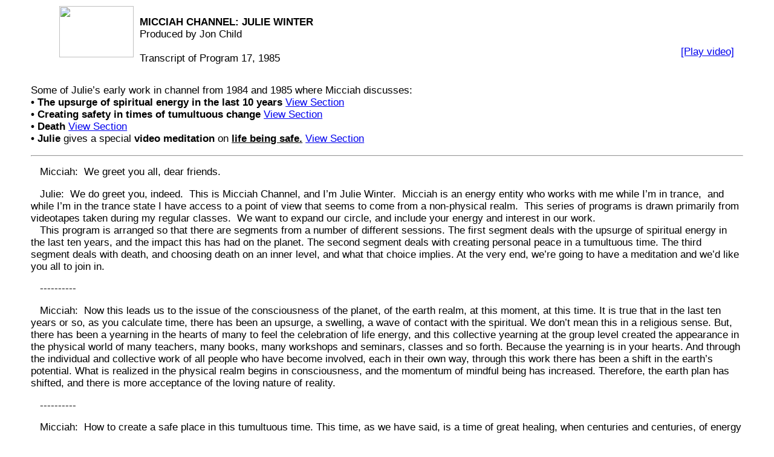

--- FILE ---
content_type: text/html; charset=UTF-8
request_url: https://www.winterchild.com/mcjw/tscpt_display.php?id=p017
body_size: 16215
content:
<!DOCTYPE HTML PUBLIC "-//W3C//DTD HTML 4.01 Transitional//EN" "http://www.w3.org/TR/html4/loose.dtd">
<html>
<head>
<!-- Google tag (gtag.js) -->
<script async src="https://www.googletagmanager.com/gtag/js?id=G-H13XFDQ2FY"></script>
<script>
  window.dataLayer = window.dataLayer || [];
  function gtag(){dataLayer.push(arguments);}
  gtag('js', new Date());

  gtag('config', 'G-H13XFDQ2FY');
</script>
<title>Transcript of Program 17, 1985</title>
<meta http-equiv="Content-Type" content="text/html; charset=UTF-8">
<link rel="shortcut icon" href="../favicon.ico"> 
<link rel="icon" type="image/ico" href="../favicon.ico">
<meta name="keywords" content="Julie Rosa Winter, Julie Winter, Healer, Therapist, Psychospiritual Counseling, Spiritual Teacher, WinterChild, Jon Child, interactive television, iTV " />
<meta name="description" content="WinterChild is the public face of Julie Rosa Winter and Jon Child and what they do together and separately." />
<meta name="viewport" content="width=device-width, initial-scale=1">
<link rel="stylesheet" href="../WCdemo.css" type="text/css">
<script type="text/javascript">
  function is_touch_device() {
    var prefixes = ' -webkit- -moz- -o- -ms- '.split(' ');
    var mq = function(query) {
    return window.matchMedia(query).matches;
    }

    if (('ontouchstart' in window) || window.DocumentTouch && document instanceof DocumentTouch) {
    return true;
    }

    // include the 'heartz' as a way to have a non matching MQ to help terminate the join
    // https://git.io/vznFH
    var query = ['(', prefixes.join('touch-enabled),('), 'heartz', ')'].join('');
    return mq(query);
  }
  function goBack() {
      window.history.back();
  }
  function returnSectionLink(pos,vidCall,id) {
    window.location = vidCall+'%23t='+pos+'&id='+id;
  }
</script>
<style type="text/css">
<!--
.marginWidth {
  width: 4%;
  float: left;
}
.content{
  width: 92%;
  float: left;
}
.subContent{
  width: 90%;
  float: left;
}
.tscriptContent{
  width: 100%;
  float: left;
}
#logo {
  float: left;
  margin-right: 10px; 
}
.tscptbtn:visited {
    border-bottom-color: #C9C;
}
#titletext {
  float: left;
  width: 60%;}
#vidBtn {
  float: right;
  margin-top: 66px;
  text-align: center;
  width: 10%;
}
.fakesnbtn:hover {
    color: white;
    text-decoration-color: white; 
    background-color: #803;
}
.disclaimer {
  display: block;
  border: 1px solid;
  border-color: black;
  margin-bottom: 5px;
  padding: 3px;
}
.bodyTextBlk {
  font-size: 14px;
}
-->
</style>
<link rel="stylesheet" media="(max-width: 1023px)" href="../rdcss/wc-max-1023.css">
<link rel="stylesheet" media="(min-width: 1024px)" href="../rdcss/wc-min-1024.css">
<link rel="stylesheet" media="(max-width: 620px)" href="../rdcss/wc-min-620.css">
</head>

<body class="bodyTextBlk" leftmargin="0" topmargin="0" marginheight="0" marginwidth="0">
  <div class="marginWidth">&nbsp;</div> 
  <div class="content" style="margin-top: 10px">
    <div class="marginWidth">&nbsp;</div>    <div class="SubContent">
      <div id="logo"><img width="123" height="85" src="../images/MCJW_logo.png"></div>
      <div id="titletext"><p><strong>MICCIAH CHANNEL: JULIE WINTER</strong><br>
      Produced by Jon Child<br><br>
      Transcript of Program 17, 1985</p>
      </div>
      <div id="vidBtn"><a class="fakesnbtn" href="../vid_player.php?v=439094671&id=p017">[Play video]</a></div>
    </div>
    <div class="tscriptContent">
      <p>Some of Julie&rsquo;s early work in channel from 1984 and 1985 where Micciah discusses:<br>
            <strong>&bull; The upsurge of spiritual energy in the last 10 years</strong> <a class="fakesnbtn" href="javascript: returnSectionLink('1m28s','../vid_player.php?v=439094671','p017')">View Section</a><br>
  <strong>&bull; Creating safety in times of tumultuous change</strong> <a class="fakesnbtn" href="javascript: returnSectionLink('6m11s','../vid_player.php?v=439094671','p017')">View Section</a><br>
  <strong>&bull; Death</strong> <a class="fakesnbtn" href="javascript: returnSectionLink('17m10s','../vid_player.php?v=439094671','p017')">View Section</a><br>
  <strong>&bull; Julie</strong> gives a special <strong>video meditation</strong> on <u><strong>life being safe.</strong></u> <a class="fakesnbtn" href="javascript: returnSectionLink('26m04s','../vid_player.php?v=439094671','p017')">View Section</a></p>

  <hr>
    
<p>&nbsp;&nbsp;&nbsp;Micciah:  We greet you all, dear friends.</p>
<p>&nbsp;&nbsp;&nbsp;Julie:  We do greet you, indeed.  This is Micciah Channel, and I&rsquo;m Julie Winter.  Micciah is an energy entity who works with me while I&rsquo;m in trance,  and while I&rsquo;m in the trance state I have access to a point of view that seems to come from a non-physical realm.  This series of programs is drawn primarily from videotapes taken during my regular classes.  We want to expand our circle, and include your energy and interest in our work.
<br>&nbsp;&nbsp;&nbsp;This program is arranged so that there are segments from a number of different sessions. The first segment deals with the upsurge of spiritual energy in the last ten years, and the impact this has had on the planet. The second segment deals with creating personal peace in a tumultuous time. The third segment deals with death, and choosing death on an inner level, and what that choice implies. At the very end, we&rsquo;re going to have a meditation and we&rsquo;d like you all to join in.</p>
<p>&nbsp;&nbsp;&nbsp;----------</p>
<p>&nbsp;&nbsp;&nbsp;Micciah:  Now this leads us to the issue of the consciousness of the planet, of the earth realm, at this moment, at this time. It is true that in the last ten years or so, as you calculate time, there has been an upsurge, a swelling, a wave of contact with the spiritual. We don&rsquo;t mean this in a religious sense. But, there has been a yearning in the hearts of many to feel the celebration of life energy, and this collective yearning at the group level created the appearance in the physical world of many teachers, many books, many workshops and seminars, classes and so forth. Because the yearning is in your hearts. And through the individual and collective work of all people who have become involved, each in their own way, through this work there has been a shift in the earth&rsquo;s potential. What is realized in the physical realm begins in consciousness, and the momentum of mindful being has increased. Therefore, the earth plan has shifted, and there is more acceptance of the loving nature of reality.</p>
<p>&nbsp;&nbsp;&nbsp;----------</p>
<p>&nbsp;&nbsp;&nbsp;Micciah:  How to create a safe place in this tumultuous time. This time, as we have said, is a time of great healing, when centuries and centuries, of energy that has not been chewed up or digested or burned in such a way to release the love. It is all boiling out now, boiling, boiling, boiling. And  
<br>&nbsp;&nbsp;&nbsp;that is the meaning of this election. Continues the healing process — which is not to say it was fated, it was a choice. And it was also a response to fear, to the desire to protect, by holding on, holding in. It is yet another paradox of this physical realm that to be safe you must be safe even with death. While death is a threat to you, you can never be safe, and yet there is the drive of the personality to live, meaning to stay in the body, and your culture has taken this to the most extraordinary extremes: stockpiling weapons, lethal beyond your imagination, and also holding people in their bodies, or people agreeing, losing the inner power, the inner choice — or feeling they have lost it — wishing to stay in bodies that cannot function, that cannot feel pleasure, that cannot carry the life charge without tubes and machines. This is very, very violent opposition, yes? To have huge deadly weapons to protect life and horrible machines, which are in some times a torture, to protect life. There is something you are misunderstanding about life and death, which is part of life. You isolate people from the mysteries, from birthing and from dying. How many of you in this room have seen babies born, or have watched people, and sat with them, and helped them across the river when they died? Not so many. And yet there is wholesale slaughter. We are not criticizing, you know. We are noticing this strange paradox.  
<br>&nbsp;&nbsp;&nbsp;What is safe? Love is safe, but it is very risky. To love so much that you say, &ldquo;No, I will not kill another human being, no more, no way.&rdquo; That is very safe. And it is an enormous risk, yes? To say, &ldquo;I withdraw my energy from violence.&rdquo; Not anger. Anger doesn&rsquo;t create violence. We have said this before. Impotence creates violence. Fear creates violence. Anger, when it is expressed and released, does not create violence. To say, &ldquo;I will withdraw my own energies and put the toward love, toward peace.&rdquo; Even when it doesn&rsquo;t seem safe to do that. &quot;I will take the risk.&quot; How do you create safety? That is how.  
<br>&nbsp;&nbsp;&nbsp;You cannot make things safe by hanging on to them. You cannot save a flower by holding it like that. [clenching gesture] You can create safety by telling the truth. We don&rsquo;t mean necessarily  reporting of literal facts. Because facts, you know... [gestures rocking with hand] To go back to the question of perception: what exactly is a fact? Somewhere in the middle of a very colorful spectrum are fans of probabilities, in the middle somewhere is maybe a fact. Is a fact that fire will burn you? Yes, unless you adjust your consciousness, your awareness threads, so that it will not burn you. But the fire is always hot, so what has changed? You know, people can walk on fire. Is that safe? No. Not unless you can truthfully, in your own consciousness, align with an awareness that it is safe to walk on fire. And you can&rsquo;t fake it.  
<br>&nbsp;&nbsp;&nbsp;So what is safe is to be truthful, meaning to be connected to your own truth, which is based in your own experience. What is safe is to risk being loving. What is safe is your own living experience of your inner power. Don&rsquo;t confuse &ldquo;safe&rdquo; with &ldquo;safe.&rdquo; There&rsquo;s safe and safe. What is safe is to be concerned with something and someone other than yourself; what is not safe is to think you are isolated. The cells of your body are not... You are not isolated from each other; you are not isolated by national boundaries; you are not isolated in the galaxy. What is not safe is to think that everything affects everything else.  
<br>&nbsp;&nbsp;&nbsp;What about healing? Is that safe, to heal yourself? Well, really, nothing else ever heals you. If you take an antibiotic, your body still heals you. Sometimes surgery is extraordinary and miraculous and absolutely supportive of the forces of healing.</p>
<p>&nbsp;&nbsp;&nbsp;----------</p>
<p>&nbsp;&nbsp;&nbsp;Micciah:  Death. Weighty topics this evening. You fear death, you misunderstand death. Well, time is simultaneous, but we will put that aside for a moment because to the physical organism it is not experienced that way. When the body dies, goes, is released, you are born into another realm just as surely as you are born in this one when you make your entrance in the body. The total self, the Great Self, always participates in a choice in the moment to die; and it is not foreordained. You are really always choosing, to be here, not to be here, to be here, not to be here, to be here, not to be here, to be here. Sometimes when there is massive physical deterioration, the Great Self simply wishes to go. Sometimes the work in a life has been completed. It has nothing to do with old age; you can live many years and be incomplete, and you can live very few years and be complete.  
<br>&nbsp;&nbsp;&nbsp;In other times, there were those — and there still are some — who could withdraw the energy from the physical self consciously, those who could close down each energy center one by one and leave. And when there was an inner knowing, then it was time. Even when death seems forced upon you, at the deepest creative level — not the level where you can know, but in the tissue, the cosmic tissue of your being — you are choosing to go out. But there is no one reason. You try to hold people in their bodies. Death is seen as ghastly, except in the case of very old age. It is seen as ghastly and dreadful and as a punishment. 
<br>&nbsp;&nbsp;&nbsp;It is a transformation. It is a paradox. Life is very precious, to be honored, to be respected, to be fought for, and yet death is not a punishment. Sometimes the willfulness of a personality is so strong that they simply will not go on. Talking about being right! There are people who would rather die than be wrong. Many wars contain that element: Our nation , or God is on our side. Perhaps God does not take sides. We are circling around this question.  
<br>&nbsp;&nbsp;&nbsp;It is wise to consciously address the issue of death. You keep it a secret, it is a dirty secret. How many of you have been with someone as they made the transition out of their body? It is hidden, it is shrouded, it is treated in some ways as if it were obscene. Death and birth. It&rsquo;s changing, slowly, this attitude. There used to be, and there should be — and if any of you wish to investigate this we encourage you — there should be people trained to usher out those who are going over, with chanting, with talking, so that the transition out of the body is an easy one. You need to have death on your shoulder. The more you deny death, the more pressing the shadow becomes. And that is part of the conscious unknowing, because most of you don&rsquo;t know consciously when death will find you. Really, you are finding it, but it doesn&rsquo;t look that way. To be truly empowered is to revere life and to embrace death. Not to court it in a self-destructive way but to embrace it as part of all the process of transformation. And when you read accounts of people who have almost died, almost universally the description is of great joy. It is a paradox, and yet life is precious. And that transition is also precious, not to be taken lightly.  
<br>&nbsp;&nbsp;&nbsp;Think about it. How would you like to go? How do you want to leave your bodies? Think about it, talk about it.</p>
<p>&nbsp;&nbsp;&nbsp;----------</p>
<p>&nbsp;&nbsp;&nbsp;Julie: [Video Meditation] Watch the images and relax. Watch the images, pay attention to the images. The sun rises and falls, and within all brightness is darkness. There is a quality of yearning and surrender that is safe to explore. Life in all its disguises is a joyful celebration, a releasing, and the risk of dying and being born in the dying is beloved. The risk is safe. Being born is safe, and dying is safe. It is all contained, it is all revealed, in the mystery of being born. Love is safe. Life is safe.</p>
<p>&nbsp;&nbsp;&nbsp;----------</p>
<p>&nbsp;&nbsp;&nbsp;Julie: Welcome back from the meditation.</p>    <div class="disclaimer">ONSCREEN VISUAL DISCLAIMER:<br>
&nbsp;&nbsp;&nbsp;Julie: &ldquo;This channeling is meant to be a spiritual, emotional, intellec­tual, heartful, mindful journey that I share with another realm, that I share with my classes and that we all share with you. Please go over the material, evaluate it for yourself, and know what it is that you think about it.&rdquo;</div>
    <div class="footer">
      <div style="width: 15%;"><a class="fakesnbtn" onclick="goBack()">&nbsp;&nbsp;&lt; BACK&nbsp;&nbsp;</a></div><span class="bodyTextBlk" style="font-size:9px;">Copyright &copy;2001-2026 <a href="https://www.winterchild.com/home.php">WinterChild, Inc.</a>, all rights reserved</span></div>
  </div>
  <div class="marginWidth">&nbsp;</div> 
</body>

<script>
  (function() {
    var cx = '000386242489922888110:bhr08dqxtos';
    var gcse = document.createElement('script');
    gcse.type = 'text/javascript';
    gcse.async = true;
    gcse.src = 'https://cse.google.com/cse.js?cx=' + cx;
    var s = document.getElementsByTagName('script')[0];
    s.parentNode.insertBefore(gcse, s);
  })();
</script>

</html>



--- FILE ---
content_type: text/css
request_url: https://www.winterchild.com/rdcss/wc-min-1024.css
body_size: 3924
content:
#menudiv {
  visibility: hidden;
  height: 0;
}
#leftcolumn {
  vertical-align: top;
  width: 20%;
  padding: 1%;
  background-color: #803;
  display: inline-block;
  margin-left: 1%;
  margin-right: 1%;
  margin-top: 1%;
}
#centercolumn {
  vertical-align: top;
  width: 54%;
  padding: 10px;
  display: inline-block;  
}
.centerHdrJRW {
  font-size: 1.3vw;
}
.centerColumnTitle {
  font-size: 1.9vw;
}
.centerSubtitle {
  font-size:1.6vw;
}
.centerSlowRD {
  font-size: 1.15vw;
}
#rightcolumn {
  vertical-align: top;
  width: 20%;
  padding: 1%;
  background-color: #803;
  display: inline-block;
  margin-left: 1%;
  margin-right: auto;
}
#jwsn {
  margin: 0 auto;
  width: fit-content;
}
.footer {
  text-align: center;
  vertical-align: bottom;
}
.bodyTextBlk {
  font-size: 1.3vw;
}
.bodyTextBlkSml {
  font-size: 1.15vw;
  line-height: 1.6vw;
}
.tooltip .tooltiptext {
  width: 350px;
  font-size: 14px;
  left: 90px;
  font-size: 1.2vw;
}
.tooltip .tooltiptextunder {
  width: 350px;
  font-size: 14px;
  left: 90px;
  font-size: 1.2vw;
}
/*AudMeds*/
.audSubTitle {
  font-size: 1.5vw;
}
.audnote {
  font-size: 1.3vw;
}
.audtitle {
  font-size: 1.3vw;
}
/*DHB*/
.hmbgdb {
  background-image:url(../images/book-&-rose-on-bench-1-764x529.jpg);
  display: block;
  background-repeat: no-repeat;
  background-size: contain;
  margin-left: auto;
  margin-right: auto;
  aspect-ratio: auto 552 / 382;
  width: 100%;
}
 }
.dhfloating-menu {
  margin-left: auto;
  margin-right: auto;
  background-color: #803;
  text-align: center;
  width: 552px;
  height: 24px;
  z-index: 100;
  position: fixed;
  bottom: 0px;
  left: 50%;
  transform: translate(-50%);
}
.dhfloating-menu a {
  background-color : #803;
  font-family: Verdana, Arial, Helvetica, sans-serif;
  font-size: 1.35vw;
  color: #fff;
}
/*HOME*/
.hmbg {
  background-image:url(../images/book-&-rose-on-bench-1-1606x1113.jpg);
  display: block;
  /*width:764px;
  height:529px;*/
  background-repeat: no-repeat;
  background-size: contain;
  margin-left: auto;
  margin-right: auto;
  aspect-ratio: auto 1606 / 1113;
  width: 100%;
}
.headline {
  text-align: center;
  font-size: 3.5vw;
}
.jwhomebtns {
  background-image:url(../images/hdrBkgFor1024-768x42.jpg);
  display: block;
  background-repeat: no-repeat;
  background-size: contain;
/*  height:3.5wv;*/
/*  height:42px;*/
/*  background-color: #803;*/
  margin-left: auto;
  margin-right: auto;
  text-align: center;
  aspect-ratio: auto 768 / 42;
  width:75%;
}
.menutoppadding {
  padding-top: 9px;
}
.WChome {
  font-size: 1.5vw;
/*  font-size: 18px;*/
}
.menuhome {
  background-color : #803;
  font-family: Verdana, Arial, Helvetica, sans-serif;
  font-size: 14px;
  color: #fff;
  font-weight: bold;
  width: 200px;
  height: 24px;
  line-height:24px;
}
.floating-menu {
  margin-left: auto;
  margin-right: auto;
  background-color: #803;
  text-align: center;
  width: 764px;
  height: 24px;
  z-index: 100;
  position: fixed;
  bottom: 0px;
}
.floating-menu a {
  background-color : #803;
  font-family: Verdana, Arial, Helvetica, sans-serif;
  font-size: 14px;
  color: #fff;
}
.snbtnhome {
  background-color : #803;
  font-family: Verdana, Arial, Helvetica, sans-serif;
  font-size: 1.2vw;
  color: #fff;
  font-weight: bold;
/*  width: 200px;*/
  width: 14.5vw;
  height: 24px;
  line-height:24px;
}
.snbtnhome a {
  color:#FFF;
  /*display : block;*/
  text-decoration:none;
}
.snbtnhome a:hover {
  background-color:#c5ceff;
  color:#000;
}
.snbtnwc {
  font-size: .95vw;
}
.hmbigtitle {
  font-size: 36px;
  font-weight: bold;
}
.hmsmltitle {
  font-size: 2.3vw;
  font-weight: bold;
}
.hmstrongtxt {
  font-weight: bold;
}
.hmblktxt {
  font-size: 1.5vw;
  color:#000;
  font-family: serif;
}
#WCspacer {
  display: visible;
}
#WCbr {
  display: none;
}
#miniback {
  font-family: Verdana, Arial, Helvetica, sans-serif;
  font-size: 14px;
  font-weight: bold;
  visibility: hidden;
}


--- FILE ---
content_type: text/css
request_url: https://www.winterchild.com/rdcss/wc-max-1023.css
body_size: 3669
content:
#menudiv {
  visibility: hidden;
  height: 0;
}
#leftcolumn {
  vertical-align: top;
  width: 30%;
  padding: 10px;
  background-color: #803;
  display: inline-block;
  min-width: 200px;
}
#colLMR #leftcolumn {
  display: table-cell;
  width: 18%;
}
#centercolumn {
  vertical-align: top;
  max-width: 60%;
  min-width: 300px;
  padding: 10px;
  display: inline-block;
}
.centerHdrJRW {
  font-size: 18px;
}
.centerColumnTitle {
  font-size: 24px;
}
.centerSlowRD {
  font-size: 14px;
}
#colLMR #centercolumn {
  display: table-cell;
  width: 79%;
}
#rightcolumn {
  width: 0;
  min-width: 0;
  visibility: hidden;
  height: 0px;
}
#colLMR #rightcolumn {
  display: none;
}
.footer {
  text-align: center;
  vertical-align: bottom;
}
#jwsn {
  margin: 0 auto;
  width: fit-content;
}
.bodyTextBlk {
  font-size: 14px;
}
.bodyTextBlkSml {
  font-size: 12px;
}
.tooltip .tooltiptext {
  width: 350px;
  font-size: 14px;
  left: 80px
}
.tooltip .tooltiptextunder {
  width: 350px;
  font-size: 14px;
  left: 80px
}
/*AudMeds*/
.audSubTitle {
  font-size: 18px;
}
.audnote {
  font-size: 12px;
}
.audtitle {
  font-size: 12px;
}
/*DHB*/
.hmbgdb {
  background-image:url(../images/book-&-rose-on-bench-1-620x429.jpg);
  display: block;
  aspect-ratio: auto 552 / 382;
  width: 100%;
  background-repeat: no-repeat;
  background-size: contain;
  margin-left: auto;
  margin-right: auto;
}
.dhfloating-menu {
  margin-left: auto;
  margin-right: auto;
  background-color: #803;
  text-align: center;
  width: 500px;
  height: 24px;
  z-index: 100;
  position: fixed;
  bottom: 0px;
  left: 64%;
  transform: translate(-45%);
}
.dhfloating-menu a {
  background-color : #803;
  font-family: Verdana, Arial, Helvetica, sans-serif;
  font-size: 14px;
  color: #fff;
}
/*HOME*/
.hmbg {
  background-image:url(../images/book-&-rose-on-bench-1-620x429.jpg);
  display: block;
  width:620px;
  height:429px;
  margin-left: auto;
  margin-right: auto;
}
.headline {
  text-align: center;
  font-size: 38px;
}
.jwhomebtns {
  width:620px;
  height:35px;
  margin-left: auto;
  margin-right: auto;
  background-color: #803;
  text-align: center;
}
.menutoppadding {
  padding-top: 7px;
}
.WChome {
  font-size: 14px;
}
.menuhome {
  background-color : #803;
  font-family: Verdana, Arial, Helvetica, sans-serif;
  font-size: 14px;
  color: #FFF;
  font-weight: bold;
  width: 200px;
  height: 24px;
  line-height:24px;
}
.floating-menu {
  margin-left: auto;
  margin-right: auto;
  background-color: #803;
  text-align: center;
  width: 620px;
  height: 24px;
  z-index: 100;
  position: fixed;
  bottom: 0px;
}
.floating-menu a {
  background-color : #803;
  font-family: Verdana, Arial, Helvetica, sans-serif;
  font-size: 14px;
  color: #fff;
}
.snbtn {
  font-size: 14px;
  line-height:24px;
}
.snbtnhome {
  background-color : #803;
  font-family: Verdana, Arial, Helvetica, sans-serif;
  font-size: 12px;
  color: #fff;
  font-weight: bold;
  width: 200px;
  height: 24px;
  line-height:24px;
  border-left: 1px none #7393E8;*/
}
.snbtnhome a {
  color:#FFF;
  text-decoration:none;
}
.snbtnhome a:hover {
  background-color:#c5ceff;
  color:#000;
}
.snbtnwc {
  font-size: 13px;
}
.hmbigtitle {
  font-size: 32px;
  font-weight: bold;
}
.hmsmltitle {
  font-size: 24px;
  font-weight: bold;
}
.hmstrongtxt {
  font-size: 16px;
  font-weight: bold;
}
.hmblktxt {
  font-size: 16px;
  color:#000;
}
.cpyrt {
  width:620px;
  text-align:center;
  margin-left: auto;
  margin-right: auto;
}
#WCspacer {
  display: visible;
}
#WCbr {
  display: none;
}
#miniback {
  font-family: Verdana, Arial, Helvetica, sans-serif;
  font-size: 14px;
  font-weight: bold;
  visibility: hidden;
}
